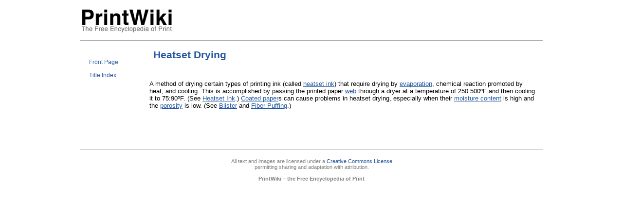

--- FILE ---
content_type: text/html
request_url: https://printwiki.org/Heatset_Drying
body_size: 1194
content:
<!DOCTYPE HTML PUBLIC "-//W3C//DTD HTML 4.01 Transitional//EN" "http://www.w3.org/TR/html4/loose.dtd">
<html>
<head>
<meta http-equiv="Content-Type" content="text/html; charset=utf-8">
<meta name="robots" content="index,follow">



<title>Heatset Drying - PrintWiki</title>

                <link rel="stylesheet" type="text/css" media="all" href="static/common.css">
                <link rel="stylesheet" type="text/css" media="screen" href="static/layout.css">
                <link rel="stylesheet" type="text/css" media="screen" href="static/style.css">
                

</head>

<body  lang="en" dir="ltr">

<div id="banner">
<table class="logo">
<tr>
<td class="logo_banner">
<a class="nostyle" href="Front_Page"><img align="middle" src="static/printwiki-logo.png" alt="PrintWiki Logo" style="" height="58px" width="192px"></a>
</td>
</tr>
</table>
<div class="tabArea"><a href="Front_Page" class="tab">Front Page</a><a href="Title_Index" class="tab">Title Index</a></div>
</div>
<div id="title">
<table id="title_area_table">
<tr>
<td>
<table id="title_table">
<tr id="iconRow">
<td id="title_text"><h1><a title="Heatset Drying" class="currentChild" href="Heatset_Drying">Heatset Drying</a></h1></td>



</tr></table>
</td>
</tr></table></div>



<div id="content" class="content wikipage" lang="en" dir="ltr">
<p id="l1">
A method of drying certain types of printing ink (called <a title="Heatset Ink" href="Heatset_Ink">heatset ink</a>) that require drying by <a title="Evaporation" href="Evaporation">evaporation</a>, chemical reaction promoted by heat, and cooling. This is accomplished by passing the printed paper <a title="Web" href="Web">web</a> through a dryer at a temperature of 250:500ºF and then cooling it to 75:90ºF. (See <a title="Heatset Ink" href="Heatset_Ink">Heatset Ink</a>.) <a title="Coated Paper" href="Coated_Paper">Coated paper</a>s can cause problems in heatset drying, especially when their <a title="Moisture Content" href="Moisture_Content">moisture content</a> is high and the <a title="Porosity" href="Porosity">porosity</a> is low. (See <a title="Blister" href="Blister">Blister</a> and <a title="Fiber Puffing" href="Fiber_Puffing">Fiber Puffing</a>.) 
</p>
<div style="clear: both;"></div></div>


<div id="footer"><table width="100%%" border="0" cellspacing="0" cellpadding="0"><tr><td align="left" width="20%"></tr></table></div>

<div class="wikiGlobalFooter" align="center"><div class="wikiSpotFooter">All text and images are licensed under a <a href="https://creativecommons.org/licenses/by-sa/4.0/">Creative Commons License</a><br/> permitting sharing and adaptation with attribution. <br /><br /><strong>PrintWiki – the Free Encyclopedia of Print</strong> <br/> </div></div><script defer src="https://static.cloudflareinsights.com/beacon.min.js/vcd15cbe7772f49c399c6a5babf22c1241717689176015" integrity="sha512-ZpsOmlRQV6y907TI0dKBHq9Md29nnaEIPlkf84rnaERnq6zvWvPUqr2ft8M1aS28oN72PdrCzSjY4U6VaAw1EQ==" data-cf-beacon='{"version":"2024.11.0","token":"e65af9ff108748cd960b004fbea18f31","r":1,"server_timing":{"name":{"cfCacheStatus":true,"cfEdge":true,"cfExtPri":true,"cfL4":true,"cfOrigin":true,"cfSpeedBrain":true},"location_startswith":null}}' crossorigin="anonymous"></script>
</body>
</html>

